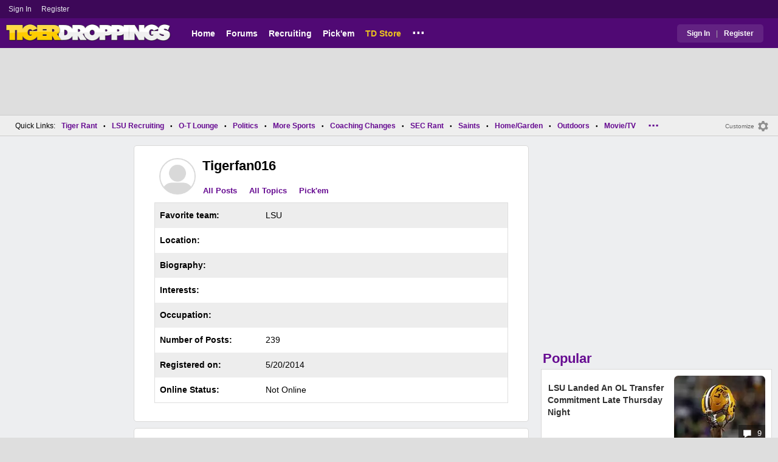

--- FILE ---
content_type: text/html; charset=utf-8
request_url: https://www.tigerdroppings.com/users/prof.aspx?u=110768
body_size: 15416
content:


<!DOCTYPE HTML>
<html lang="en">
<head><link rel="preconnect" href="https://securepubads.g.doubleclick.net" crossorigin="anonymous" /><link rel="preconnect" href="https://d3bcyefs5op5bm.cloudfront.net" crossorigin="anonymous" /><link rel="dns-prefetch" href="https://tpc.googlesyndication.com" /><link rel="dns-prefetch" href="https://www.googletagmanager.com" /><link rel="dns-prefetch" href="https://www.google-analytics.com" /><meta http-equiv="content-type" content="text/html; charset=UTF-8" /><meta http-equiv="Content-Security-Policy" content="upgrade-insecure-requests" /><meta  content="width=device-width" name="viewport"> 
<script src="https://tagan.adlightning.com/fandroppings/op.js"></script>

    <script async src="https://securepubads.g.doubleclick.net/tag/js/gpt.js"></script>
   <script>(function(){function isUiLink(a){var h=a.getAttribute('href');if(!h||h==='#'||h.charAt(0)==='#')return true;if(h.toLowerCase().indexOf('javascript:')===0)return true;if(a.getAttribute('role')==='button')return true;return false;}['click','pointerdown','touchstart'].forEach(function(ev){document.addEventListener(ev,function(e){var a=e.target.closest&&e.target.closest('a');if(!a)return;if(isUiLink(a))return;// If user clicked a real link, allow itif(e.isTrusted===true)return;// Block synthetic / hijacked navigationconsole.warn('[BLOCKED REDIRECT]',a.href);e.preventDefault();e.stopImmediatePropagation();},true);});})();</script><script>let viewportWidth_td = window.innerWidth ?? 0;var SizeConfigSkyBox,SizeConfigSkyBoxFlex, SizeConfigLeader,SizeConfigMobLeader, SizeConfigSky, SizeConfigBox,SizeConfigMobBox,SizeConfigMobBoxFlex;var signalQS ='[base64]';window.googletag = window.googletag || { cmd: [] };var mappingLeaderboard, mappingSkyscraper, mappingSkyscraperBox, mappingSkyscraperBoxFlex, mappingBox, mappingBox_flex,mappingMobBox_flex, mappingMobBox, mappingDTBox, mappingDTBox_flex,mappingMobLeader,mappingSponsorship;var REFRESH_KEY = 'tdrefresh';var REFRESH_VALUE = 'true';var REFRESH_VALUE1 = '1';googletag.cmd.push(function () {mappingLeaderboard = googletag.sizeMapping().addSize([728, 90], [[1,1],[728, 90], [970, 66], [970, 90]]).addSize([0, 0], [[1,1],[320, 50]]).build();mappingSkyscraperBox = googletag.sizeMapping().addSize([1020, 200], [[1,1],[300, 250], [336, 280]]).addSize([728, 200], [[1,1],[160, 600], [120, 600], [125, 125], [120,240],[120,60]]).addSize([0, 0], []).build();mappingSkyscraperBoxFlex = googletag.sizeMapping().addSize([1020, 200], [[1,1],[300, 250], [336, 280],[300, 600]]).addSize([728, 200], [[1,1],[160, 600], [120, 600], [125, 125], [120,240],[120,60]]).addSize([0, 0], []).build();mappingSponsorship = googletag.sizeMapping().addSize([728, 160], [[1,1],[160,133]]).addSize([0, 0], []).build();mappingSkyscraper = googletag.sizeMapping().addSize([728, 200], [[1,1],[160, 600], [120, 600], [125, 125], [120,240],[120,60]]).addSize([0, 0], []).build();mappingBox = googletag.sizeMapping().addSize([336, 480], [[1,1],[300, 250], [336, 280]]).addSize([0, 0], [[1,1],[300, 250]]).build();mappingBox_flex = googletag.sizeMapping().addSize([336, 480], [[1,1],[300, 250], [336, 280],[300, 600]]).addSize([0, 0], [[1,1],[300, 250]]).build();mappingMobBox = googletag.sizeMapping().addSize([728, 90], []).addSize([336, 300], [[1,1],[300, 250], [336, 280]]).addSize([0, 0], [[1,1],[300, 250]]).build();mappingMobBox_flex = googletag.sizeMapping().addSize([728, 90], []).addSize([336, 300], [[1,1],[300, 250], [336, 280],[300, 600]]).addSize([0, 0], [[1,1],[300, 250]]).build();mappingDTBox = googletag.sizeMapping().addSize([1020, 90], [[1,1],[300, 250], [336, 280]]).addSize([0, 0], []).build();mappingDTBox_flex = googletag.sizeMapping().addSize([1020, 90], [[1,1],[300, 250], [336, 280],[300, 600]]).addSize([0, 0], []).build();mappingMobLeader = googletag.sizeMapping().addSize([728, 90], []).addSize([0, 0], [[1,1],[320, 50]]).build();googletag.defineSlot('/1018099/tigerdroppings_leaderboard', [[1,1],[320, 50], [970, 90], [728, 90], [970, 66]], 'div-gpt-ad-1673293527215-0').defineSizeMapping(mappingLeaderboard).setTargeting(REFRESH_KEY, REFRESH_VALUE).addService(googletag.pubads());googletag.defineSlot('/1018099/tigerdroppings_right_rail_1', [[1,1],[336, 280], [300, 250],[160, 600]], 'div-gpt-ad-1673293568097-0').defineSizeMapping(mappingSkyscraperBox).setTargeting(REFRESH_KEY, REFRESH_VALUE).addService(googletag.pubads());googletag.defineSlot('/1018099/tigerdroppings_right_rail_2', [[1,1],[300, 250], [336, 280],[300, 600]], 'div-gpt-ad-1673293610021-0').defineSizeMapping(mappingBox_flex).setTargeting(REFRESH_KEY, REFRESH_VALUE).addService(googletag.pubads());if (viewportWidth_td > 728 || viewportWidth_td  === 0) {googletag.defineSlot('/1018099/tigerdroppings_skyscraper_left',  [[1,1],[160, 600]], 'div-gpt-ad-1673293652149-0').defineSizeMapping(mappingSkyscraper).setTargeting(REFRESH_KEY, REFRESH_VALUE).addService(googletag.pubads());}if (viewportWidth_td < 728 || viewportWidth_td  === 0) {googletag.defineSlot('/1018099/tigerdroppings_footer_adhesion',  [[1,1],[320, 50]], 'div-gpt-ad-1673293471411-0').defineSizeMapping(mappingMobLeader).setTargeting(REFRESH_KEY, REFRESH_VALUE).addService(googletag.pubads());}googletag.pubads().setTargeting('page', ['Other']);googletag.pubads().setTargeting('user_type', ['unreg']);googletag.pubads().setTargeting('alt_floor', ['no']);googletag.pubads().disableInitialLoad();googletag.pubads().enableSingleRequest();googletag.enableServices();});SizeConfigSkyBox = [ {minViewPort: [728, 0], sizes: [[160,600]]} ];SizeConfigSkyBoxFlex = [ {minViewPort: [728, 0], sizes: [[160,600]]} ];SizeConfigLeader = [{ minViewPort: [1020, 0], sizes: [[970, 90], [728, 90], [970, 66]] },{ minViewPort: [728, 0], sizes: [[728, 90]] },{ minViewPort: [0, 0], sizes: [[320,50]] }];SizeConfigSky = [{ minViewPort: [728, 0], sizes: [[160,600]] }];SizeConfigBox = [{ minViewPort: [0, 0], sizes: [[336, 280], [300, 250]] }];SizeConfigMobBox = [{ minViewPort: [728, 0], sizes: [] },{ minViewPort: [0, 0], sizes: [[336, 280], [300, 250]]} ];SizeConfigMobBoxFlex = [{ minViewPort: [728, 0], sizes: [] },{ minViewPort: [0, 0], sizes: [[336, 280], [300, 250], [300,600]]}];SizeConfigBoxFlex = [{ minViewPort: [0, 0], sizes: [[336, 280], [300, 250], [300,600]] }];SizeConfigMobLeader = [{ minViewPort: [728, 0], sizes: [] },{ minViewPort: [0, 0], sizes: [[320,50]] }];pbjs = window.pbjs || {}; pbjs.que = pbjs.que || [];pbjs.que.push(function(){pbjs.setConfig({s2sConfig: {accountId: 'tigerdroppings',bidders: ['appnexus', 'amx', 'pubmatic', 'sovrn', 'rubicon', 'rise', 'medianet', 'ogury', 'sharethrough', 'smartadserver', 'adyoulike'],timeout: 1300,enabled: true,adapter: 'prebidServer',allowUnknownBidderCodes: true,endpoint: 'https://a.bids.ws/openrtb2/auction',syncEndpoint: 'https://a.bids.ws/cookie_sync',coopSync: false}});console.log('block');pbjs.mergeConfig({ortb2:{badv:['clae.com','cosmiccuts.com','graceallure.com','mcafee.com','meear.com','modularclosets.com','pepsico.com','ragu.com','ufc.com']}});});</script>
    <script async="" type="text/javascript" src="https://www.tigerdroppings.com/share/sites/LSU/gam/hdr/other_v249.js"></script>


<style>:root{ --main-color1:#500974;--main-color2:#3D0858;--alt-color1:#ebc21f;--alt-color2:#500974;--font-color1:#660b91;--font-color2:#660b91;--main-color3:#622282;}</style>
<link href="https://www.tigerdroppings.com/share/sites/LSU/css/templ_classic_em_v53.css" type="text/css" rel="Stylesheet" media="all" /><link href="https://www.tigerdroppings.com/share/sites/LSU/css/users/userprof_em_v23.css" type="text/css" rel="Stylesheet" media="all" /><meta property="fb:admins" content="100011185775363" /><meta name="msvalidate.01" content="7988394493D2BB234D46C98444BCC331" />


<!-- Google tag (gtag.js) -->
<script async src="https://www.googletagmanager.com/gtag/js?id=G-T4L8V491W9"></script>
<script>
  window.dataLayer = window.dataLayer || [];
  function gtag(){dataLayer.push(arguments);}
  gtag('js', new Date());


  gtag('config', 'G-T4L8V491W9', {
    transport_type: 'beacon'
  });


</script>






<script src="https://www.tigerdroppings.com/share/scripts/jquery-1.10.1.min.js" type="text/javascript"></script><script src="https://www.tigerdroppings.com/share/scripts/MB/thumbsUp_v5.js" type="text/javascript"></script><title>
	User Profile: Tigerfan016 | TigerDroppings.com
</title><meta name="description" content="User Profile: Tigerfan016 | TigerDroppings.com" /><meta name="keywords" content="Tigerfan016, TigerDroppings.com" /></head>
  
<body >


     

 <script type="text/javascript">
window.onclick = checkSort;
function checkSort(e) {
    var target = (e && e.target); 
    var obj = document.getElementById('ContentL1');
    var obj2 = document.getElementById('myf');
    var obj3 = document.getElementById('myfdd');
if (checkParentSort(target)) {
    if (obj.style.visibility == 'visible'){
        obj.style.display = 'none'; 
	target.id == obj2.id || target.id == obj3.id ? obj.style.visibility == 'visible' ? obj.style.display = 'block' : obj.style.display = 'none' : obj.style.visibility = 'hidden';
	}}}
function checkParentSort(t) {
    while (t.parentNode) {
        if (t == document.getElementById('ContentL1')) {
            return false
        }
        t = t.parentNode
    }
    return true
} 
</script>




<span class="anchortop" id="top"></span>
<div class="Main" id="main">

<div class="siteNav">
<div  id="mylinks-init" class="mylinks"><a class="nomob" href="/users/login.aspx">Sign&nbsp;In</a><a class="nomob" href="/users/new/">Register&nbsp;</a></div><div id="link2-init" class="sNavR"></div>
</div>

<div id="topnav" class="divHLogoFull">
<div class="menu-nav" id="mfLink"><a id="openmobm" onclick="mobmenu(this);" class="open-menu"><img alt="menu" src="https://www.tigerdroppings.com/images/buttons/ham_menu.svg" width="21" height="17" class="menu"></a><a id="closemobm" onclick="closemobmenu();" class="menu"><img alt="menu" src="https://www.tigerdroppings.com/images/buttons/close_menu.svg" width="21" height="17" class="menu"></a></div>

<div class="logoImg">
<a href="/"><img src="https://www.tigerdroppings.com/share/sites/LSU/images/logo/TD_logo.png" alt="LSU Football" height="30" width="188" class="logo"/></a>
</div>

<div class="nav3 nomob"><ul id="ddmenuMem1"><li><a  href="/">Home</a></li><li><a  href="/rant/forums.aspx">Forums</a></li><li><a  href="/recruiting/2026-lsu-football-recruiting-tracker/">Recruiting</a></li><li><a  href="/pickem/home.aspx">Pick'em</a></li><li><a class="store"  href="https://store.tigerdroppings.com/">TD Store</a></li><li class="ddmore"><a class="ddmore"  aria-haspopup="true" href="javascript:void(0)">...</a><div class="dd_1Col"><div class="MenuL"><div><a href="/lsu-football-schedule/">LSU Football Schedule</a></div><div><a href="/links/links.aspx">Links Page</a></div><div><a href="/users/Userlist.aspx">Member List</a></div><div><a href="/rant/help/">Help Forum</a></div><div><a href="/site-matters/posting-guidelines/13705482/">Guidelines/FAQ</a></div></div></div></li></ul></div>

<div id="mfLink1a" class="fmlink"><a class="open-menuf" id="openmobmf"  href="JavaScript:void(0)" onclick="loadforummenu(this)"><span class="fmlink">Forums</span><img alt="menu" src="https://www.tigerdroppings.com/images/buttons/ham_menu.svg" width="19" height="17"</a><a id="closemobmf" onclick="closemobforummenu();" class="menu"><span class="fmlink">Forums</span><img alt="menu" src="https://www.tigerdroppings.com/images/buttons/close_menu.svg" width="19" height="17" class="menuf"></a></div>
<div class="SignIn"><div><a href="/users/login.aspx">Sign In</a></div><div class="dddiv">|</div><div><a href="/users/new/">Register</a></div></div>
</div>

<div id="topl" class="divHLeaderFull">
<!-- /1018099/tigerdroppings_leaderboard --><div id='div-gpt-ad-1673293527215-0' class="leaderfull"><script>googletag.cmd.push(function() { googletag.display('div-gpt-ad-1673293527215-0'); });</script></div>
</div>

<div class="main-nav" id="main-nav"><a href="/users/login.aspx">Sign In</a><a href="/users/New/">Register</a><a href="/rant/forums.aspx">Forums</a><a href="/rant/a/trending/">Trending Topics</a><a href="/recruiting/2026-lsu-football-recruiting-tracker/">Recruiting</a><a href="/pickem/home.aspx">Pick'em</a><a href="/lsu-football-schedule/">LSU Football Schedule</a><a href="https://www.secrant.com/">SECRant.com</a><a href="/links/links.aspx">More Links</a></div>

        <script>
        function loadmore(sectionid) {
            const boxes = document.querySelectorAll('.pText');
            const myObserver = new ResizeObserver(entries => {
                for (let entry of entries) {
                    //const width = Math.floor(entry.contentRect.width);
                    const height = Math.floor(entry.contentRect.height);
		     const convertheight = 630*1.30
 			console.log('convert height above ' + convertheight );
 			//console.log(` ${width}px wide and ${height}px tall ${entry.target.id}');
                    //console.log('Im ' + width + 'px wide and ' + height + ' px tall ' + entry.target.id);
                    if (entry.contentRect.height > (convertheight)) {
                        elemname = "p" + entry.target.id.substring(1)
                        elem = document.getElementById(elemname);
                        elem.classList.add("post-hide");
                        appendButton(entry.target.id.substring(1));
                        myObserver.unobserve(document.getElementById('p' + entry.target.id.substring(1)));
                    }
                }
            });

            boxes.forEach(pText => {
                myObserver.observe(pText);
            });
        }
        var lazyloadtweet;
        window.addEventListener(
            "load",
            (event) => {
                lazyloadtweet = document.querySelectorAll(".lazy-twitter-tweet");
                createObserver();
            },
            false,
        );

        function createObserver() {
            let observer;
            let options = { root: document, rootMargin: "10px 0px 300px 0px" };
            observer = new IntersectionObserver(handleIntersect, options);
            lazyloadtweet.forEach(function (image) { observer.observe(image); });
        }
        function handleIntersect(entries, observer) {
            entries.forEach((entry) => {
                if (entry.isIntersecting) {
                    var image = entry.target;
                    image.classList.add("twitter-tweet");
                    var newScript = document.createElement("script");
                    newScript.src = "//platform.twitter.com/widgets.js";
                    newScript.charset = 'utf-8';
                    newScript.async = true;
                    image.appendChild(newScript);
                    image.classList.remove("lazy-twitter-tweet");
                    observer.unobserve(image);
                }
            });
        }
        function showMore(elementId) {
            var elem; var buttonEl;
            elem = document.getElementById("p" + elementId);
            elem.classList.remove("post-hide");
            buttonEl = document.getElementById("but-" + elementId);
buttonEl.remove();
            //buttonEl.setAttribute("onclick", "showLess(" + elementId + ")");
            //buttonEl.textContent = "See Less";
        }
        function showLess(elementId) {
            var elem; var buttonEL
            elem = document.getElementById("p" + elementId);
            elem.classList.add("post-hide");
            buttonEl = document.getElementById("but-" + elementId);
            buttonEl.setAttribute("onclick", "showMore(" + elementId + ")");
            buttonEl.textContent = "See More";
        }

        function appendButton(elementId) {
            var buttonEl = document.createElement("a");
            buttonEl.setAttribute("href", "javascript: void (0)");
            buttonEl.setAttribute("onclick", "showMore(" + elementId + ")");
            buttonEl.setAttribute("id", "but-" + elementId);
            buttonEl.setAttribute("class", "more-but");
            buttonEl.innerHTML = "<svg class=readmore xmlns='http://www.w3.org/2000/svg' height='24px' viewBox='0 -960 960 960' width='24px' fill='#e3e3e3'><path d='m298-262-56-56 121-122H80v-80h283L242-642l56-56 218 218-218 218Zm222-18v-80h360v80H520Zm0-320v-80h360v80H520Zm120 160v-80h240v80H640Z'/></svg> Read More";
            document.getElementById('p' + elementId).insertAdjacentElement('afterend', buttonEl);
        }
 function initprofdd() {
     if (document.getElementById("prof-dd").style.display == "block") { closeprofdd(); }
 }
 function openprofdd(hoveritem) {
     initprofdd();
    // mm = document.getElementById("prof-dd");
     const ddrows = document.getElementsByClassName('breakdown-dd')
     //mm.style.width = "100%";
     for (let i = 0; i < ddrows.length; i++) {
         const ddrow = ddrows[i];
         ddrow.style.display = 'table-row';
         //alert('d');
     }
    
     document.getElementById('open-prof-dd').style.display = 'none';
     document.getElementById('close-prof-dd').style.display = 'block';
 }

 function closeprofdd() {
     const ddrows = document.getElementsByClassName('breakdown-dd')
     //mm.style.width = "100%";
     for (let i = 0; i < ddrows.length; i++) {
         const ddrow = ddrows[i];
         ddrow.style.display = 'none';
         //alert('d');
     }
     document.getElementById('close-prof-dd').style.display = 'none';
     document.getElementById('open-prof-dd').style.display = 'block';
   
 }
    </script>
  
    <style>
div.pText{position:relative;}
div.post-hide::after {content:"";position:absolute;bottom:0px;left:0;height:120px;width:100%;background:linear-gradient(rgba(0,0,0,0), #fff);}
div.indRowAlt div.post-hide::after{background:linear-gradient(rgba(0,0,0,0), #f2f2f2);}
img.MBpImage {border: 0;max-width: 95%;height: auto;}
svg.readmore{fill:#fff;width:21px;vertical-align:middle;padding-bottom:2px;padding-right:4px;}
div.post-hide{max-height:600px;overflow:hidden;}
a.more-but{z-index:100;background-color:#0078d4;color: #f7f7f7;width:150px;display:block;padding:4px 15px 3px 15px;font-size:1.4rem;margin:auto;margin-top:-35px;border-radius:15px;border:0px solid #c0c0c0;position:relative;top:0px;left:0px;text-align: center;}
a.more-but:hover{text-decoration:none;background-color:#008ad4;}
@media only screen and (min-width: 720px){
div.flex-srch div.srch-div{grid-row:4;}
div.flex-srch a.more-but {grid-column:2;grid-row:3;}
a.embedlink{color:#888;font-size:1.4rem;}
a.more-butXXX{margin:12px 0 0 0;}
tr.TopicHead{color: var(--alt-color1);}
}

</style> 
     
<div class="body"><div class="bread" id="nav"><div class="mmright" id="navright"><a class="bread2" href="/users/editmenu.aspx?m=2">Customize</a><a class="bread" href="/users/editmenu.aspx?m=2"><img  loading="lazy" alt="menu settings" height="21" width="21" src="https://www.tigerdroppings.com/images/layout/settings.png"></a></div><span class="breadsec1 nomob" id="navsec1"><a class="MBNav bread" href="javascript:void(0);" id="myf" onclick="ShowMyForums();">My Forums<img  loading="lazy" alt="drop down arrow" class="qldd" id="myfdd" height="7" width = "8" src="https://www.tigerdroppings.com/images/layout/LDDDownImg.png"></a><a class="MBNav bread" href="/rant/a/trending/">Trending</a></span><span class="breadsec nomob"></span><div class="ql nomob">Quick Links:</div><div><a class="MBNav bread" href="/rant/lsu-sports/">Tiger Rant</a></div><div><span class="mainnav">&bull;</span><a class="MBNav bread" href="/rant/lsu-recruiting/">LSU Recruiting</a></div><div><span class="mainnav">&bull;</span><a class="MBNav bread" href="/rant/o-t-lounge/">O-T Lounge</a></div><div><span class="mainnav">&bull;</span><a class="MBNav bread" href="/rant/politics/">Politics</a></div><div><span class="mainnav">&bull;</span><a class="MBNav bread" href="/rant/more-sports/">More Sports</a></div><div><span class="mainnav">&bull;</span><a class="MBNav bread" href="/rant/coaching-changes/">Coaching Changes</a></div><div><span class="mainnav">&bull;</span><a class="MBNav bread" href="https://www.secrant.com/rant/sec-football/">SEC Rant</a></div><div><span class="mainnav">&bull;</span><a class="MBNav bread" href="/rant/new-orleans-saints/">Saints</a></div><div><span class="mainnav">&bull;</span><a class="MBNav bread" href="/rant/home-and-garden/">Home/Garden</a></div><div><span class="mainnav">&bull;</span><a class="MBNav bread" href="/rant/outdoor/">Outdoors</a></div><div><span class="mainnav">&bull;</span><a class="MBNav bread" href="/rant/movie-tv/">Movie/TV</a></div><div><span class="mainnav">&bull;</span><a class="MBNav bread" href="/rant/food-and-drink/">Food/Drink</a></div><div><span class="mainnav">&bull;</span><a class="MBNav bread" href="/rant/money/">Money</a></div><div><span class="mainnav">&bull;</span><a class="MBNav bread" href="/rant/tech/">Tech</a></div><div><span class="mainnav">&bull;</span><a class="MBNav bread" href="/rant/music/">Music</a></div><div><span class="mainnav">&bull;</span><a class="MBNav bread" href="/rant/travel/">Travel</a></div><div><span class="mainnav">&bull;</span><a class="MBNav bread" href="/rant/help/">TD Help</a></div><div class="morenav" id="morenav"><a id="morenavdd" aria-haspopup="true" href="javascript:void(0)" class="MBNav bread">...</a><div id = "overflow" ></div></div></div><div class="LNavBG" id="ContentL1"><div class="LNav"><ul class="LNav"><li class="LNavCat">My Forums</li><li ><a href="/rant/lsu-sports/">Tiger Rant</a></li><li ><a href="/rant/lsu-recruiting/">LSU Recruiting</a></li><li ><a href="https://www.secrant.com/rant/sec-football/">SEC Rant</a></li><li ><a href="/rant/new-orleans-saints/">Saints Talk</a></li><li ><a href="/rant/new-orleans-pelicans/">Pelicans Talk</a></li><li ><a href="/rant/more-sports/">More Sports Board</a></li><li ><a href="/rant/coaching-changes/">Coaching Changes</a></li><li ><a href="/rant/fantasy-sports/">Fantasy Sports</a></li><li ><a href="/rant/golf/">Golf Board</a></li><li ><a href="/rant/soccer/">Soccer Board</a></li><li ><a href="/rant/o-t-lounge/">O-T Lounge</a></li><li ><a href="/rant/tech/">Tech Board</a></li><li ><a href="/rant/home-and-garden/">Home/Garden Board</a></li><li ><a href="/rant/outdoor/">Outdoor Board</a></li><li ><a href="/rant/health-fitness/">Health/Fitness Board</a></li><li ><a href="/rant/movie-tv/">Movie/TV Board</a></li><li ><a href="/rant/books/">Book Board</a></li><li ><a href="/rant/music/">Music Board</a></li><li ><a href="/rant/politics/">Political Talk</a></li><li ><a href="/rant/money/">Money Talk</a></li><li ><a href="/rant/fark/">Fark Board</a></li><li ><a href="/rant/gaming/">Gaming Board</a></li><li ><a href="/rant/travel/">Travel Board</a></li><li ><a href="/rant/food-and-drink/">Food/Drink Board</a></li><li ><a href="/rant/lsu-tickets/">Ticket Exchange</a></li><li ><a href="/rant/help/">TD Help Board</a></li><li><br><a class="bread2" href="/users/editmenu.aspx?m=1">Customize My Forums</a></li><li class="nomob"><a  class="bread2" href="/rant/forums.aspx">View All Forums</a></li></ul></div><div class="LCatdiv">&nbsp;</div><div class="LNav nodt"><ul class="LNav"><li Class="LNavCat">Topic Sort Options</li><li><a class="LNav1" href="/rant/a/trending/">Trending Topics</a></li><li><a class="LNav1" href="/rant/a/new/">Recent Topics</a></li><li><a class="LNav1" href="/rant/a/active/">Active Topics</a></li></ul></div></div>

<div class="bodycontent-three" id="container-nonh">
<div class="body-content-1"></div>
<div class="body-content-2"></div>
<div class="body-content-3"></div>

<div class="ContentL" id="ContentL">
<div class="SkyHomeL"><!-- /1018099/tigerdroppings_skyscraper_left --><div id='div-gpt-ad-1673293652149-0'><script>if (viewportWidth_td > 728 || viewportWidth_td === 0) {googletag.cmd.push(function() { googletag.display('div-gpt-ad-1673293652149-0'); });}</script></div></div>
</div>

<div class="ContentM" id="userprofM">

<div class="ArtCont">
<div class="AvaHdr"><div class="Ava1"><img class="Ava1" alt="User Avatar" src="https://www.tigerdroppings.com/images/avatars/genava10.png"></div><div class="uName"><div class="uName1"><h1 class="prof">Tigerfan016</h1></div><div class="uNav"><a class="NavLinks" href=/rant/postsearch.aspx?u=110768>All Posts</a><a class="NavLinks" href=/rant/postsearch.aspx?sType=7&u=110768>All Topics</a><a class="NavLinks" href=/pickem/mypicks.aspx?u=110768>Pick'em</a></div></div></div><table class="UserProf" border="0" width="100%" cellspacing="1" cellpadding="4" ><tr class="def-row-alt"><td class="UserProf" width="30%" ><b>Favorite team:</b></td><td class="UserProf" width="70%">LSU&nbsp;<img alt="" src="https://www.tigerdroppings.com/images/icons/iconLSU.gif"/></td></tr><tr class="def-row"><td class="UserProf" width="30%"><b>Location:</b></td><td class="UserProf" width="70%"></td></tr><tr class="def-row-alt"><td class="UserProf" width="30%"><b>Biography:</b></td><td class="UserProf" width="70%"></td></tr><tr class="def-row"><td class="UserProf" width="30%"><b>Interests:</b></td><td class="UserProf" width="70%"></td></tr><tr class="def-row-alt"><td class="UserProf" width="30%"><b>Occupation:</b></td><td class="UserProf" width="70%"></td></tr><tr class="def-row"><td class="UserProf" width="30%"><b>Number&nbsp;of&nbsp;Posts:</b></td><td class="UserProf" width="70%">239</td></tr><tr class="def-row-alt"><td class="UserProf" width="30%"><b>Registered on:</b></td><td class="UserProf" width="70%">5/20/2014</td></tr><tr class="def-row"><td class="UserProf" width="30%"><b>Online Status:</b></td><td class="UserProf" width="70%">Not Online</td></tr></table>
 </div>

<div class="ArtCont">
</table><br>
</div>


<div class="ArtCont">
<h2 class="hdr">Recent Posts</h2><div class="maincont" id="mbsrch"><div class="TopicHead"><div class="col2-srch">Message</div></div><div class="maincont1 indRow"><div class="flex-srch"><div class="title"><h2 class="SubjectDisplay mainsubj"><a rel="nofollow" href="/rant/display.aspx?sp=122378816&s=1&p=122376692"> re: #2 LSU at #8 Georgia Gymnastics Meet Thread/LSU Falls to Georgia- Scores 196.850</a></h2><div class="pdate"><span class="pdate">Posted by <a class="RegUser" href="/users/prof.aspx?u=110768">Tigerfan016</a><span class="pdate"> on 1/16/26 at 7:11 pm<span class="replyto"> to <a class="PostInfo" href="/rant/display.aspx?sp=122378710&amp;s=2&amp;p=122376692#122378710">lsugymfann</a></span></span></div></div><div class="pText" id="p0">Are they knocking it for amplitude? That’s the only thing I can think of</div><div class="srchboardname" id="s0"><img src="https://images.tigerdroppings.com/images/layout/TDIcon.jpg" class="sIcon" /><a class="TopicLinks" href="/rant/lsu-sports/" >Tiger Rant</a></div><div class="srch-div"><div class="divrepl"><div class="divrepl-cont"><a rel="nofollow" class="rep-button" href="/rant/display.aspx?sp=122378816&s=2&p=122376692#122378816">Jump to Post</a><a rel="nofollow" class="rep-button" href="/rant/lsu-sports/2-lsu-at-8-georgia-gymnastics-meet-thread-lsu-falls-to-georgia--scores-196850/122376692/">View Topic</a><a class="rep-button testbut"  href="/rant/display.aspx?sp=122378816&amp;s=4&amp;p=122376692"><img alt="replies" src="https://www.tigerdroppings.com/images/layout/comm1.png" border="0" Class="cicon"/>0</a></div><div class="likes"><img class="darrow_ind" alt="Up votes + -1"  src="https://www.tigerdroppings.com/images/buttons/uArw.png"/><span class="upv">1</span></div></div></div></div></div><div class="maincont1 indRowAlt"><div class="flex-srch"><div class="title"><h2 class="SubjectDisplay mainsubj"><a rel="nofollow" href="/rant/display.aspx?sp=122354952&s=1&p=122353621"> re: Coaching was fine.  Players are atrouciously ignorant of basketball IQ and awareness.</a></h2><div class="pdate"><span class="pdate">Posted by <a class="RegUser" href="/users/prof.aspx?u=110768">Tigerfan016</a><span class="pdate"> on 1/14/26 at 11:44 pm<span class="replyto"> to <a class="PostInfo" href="/rant/display.aspx?sp=122353621&amp;s=2&amp;p=122353621#122353621">ChatGPT of LA</a></span></span></div></div><div class="pText" id="p1">If iq, rebounding, and perimeter defense are issues across multiple seasons, then maybe it is the coaching </div><div class="srchboardname" id="s1"><img src="https://images.tigerdroppings.com/images/layout/TDIcon.jpg" class="sIcon" /><a class="TopicLinks" href="/rant/lsu-sports/" >Tiger Rant</a></div><div class="srch-div"><div class="divrepl"><div class="divrepl-cont"><a rel="nofollow" class="rep-button" href="/rant/display.aspx?sp=122354952&s=2&p=122353621#122354952">Jump to Post</a><a rel="nofollow" class="rep-button" href="/rant/lsu-sports/coaching-was-fine--players-are-atrouciously-ignorant-of-basketball-iq-and-awareness/122353621/">View Topic</a><a class="rep-button testbut"  href="/rant/display.aspx?sp=122354952&amp;s=4&amp;p=122353621"><img alt="replies" src="https://www.tigerdroppings.com/images/layout/comm1.png" border="0" Class="cicon"/>1</a></div><div class="likes"><img class="darrow_ind" alt="Up votes + -11"  src="https://www.tigerdroppings.com/images/buttons/uArw.png"/><span class="upv">11</span></div></div></div></div></div><div class="maincont1 indRow"><div class="flex-srch"><div class="title"><h2 class="SubjectDisplay mainsubj"><a rel="nofollow" href="/rant/display.aspx?sp=122119134&s=1&p=122118882"> re: UPDATED PLAYERS RETURNING  SUNDAY 9:30 am</a></h2><div class="pdate"><span class="pdate">Posted by <a class="RegUser" href="/users/prof.aspx?u=110768">Tigerfan016</a><span class="pdate"> on 1/1/26 at 9:19 pm<span class="replyto"> to <a class="PostInfo" href="/rant/display.aspx?sp=122118882&amp;s=2&amp;p=122118882#122118882">Teauxler</a></span></span></div></div><div class="pText" id="p2"> <img loading="lazy" class="MBpImage" alt="" border="0" src=https://i.gifer.com/origin/78/7886b60f52ebb7b8dc0b1fb004d6e0cb.gif></div><div class="srchboardname" id="s2"><img src="https://images.tigerdroppings.com/images/layout/TDIcon.jpg" class="sIcon" /><a class="TopicLinks" href="/rant/lsu-sports/" >Tiger Rant</a></div><div class="srch-div"><div class="divrepl"><div class="divrepl-cont"><a rel="nofollow" class="rep-button" href="/rant/display.aspx?sp=122119134&s=2&p=122118882#122119134">Jump to Post</a><a rel="nofollow" class="rep-button" href="/rant/lsu-sports/updated-players-returning--sunday-930-am/122118882/">View Topic</a><a class="rep-button testbut"  href="/rant/display.aspx?sp=122119134&amp;s=4&amp;p=122118882"><img alt="replies" src="https://www.tigerdroppings.com/images/layout/comm1.png" border="0" Class="cicon"/>0</a></div><div class="likes"><img class="darrow_ind" alt="Up votes + -9"  src="https://www.tigerdroppings.com/images/buttons/uArw.png"/><span class="upv">9</span></div></div></div></div></div><div class="maincont1 indRowAlt"><div class="flex-srch"><div class="title"><h2 class="SubjectDisplay mainsubj"><a rel="nofollow" href="/rant/display.aspx?sp=121124357&s=1&p=121124319"> re: Trump lays out a list of items he&#39;s ready to pass if we terminated the filibuster</a></h2><div class="pdate"><span class="pdate">Posted by <a class="RegUser" href="/users/prof.aspx?u=110768">Tigerfan016</a><span class="pdate"> on 11/7/25 at 5:00 pm<span class="replyto"> to <a class="PostInfo" href="/rant/display.aspx?sp=121124319&amp;s=2&amp;p=121124319#121124319">stout</a></span></span></div></div><div class="pText" id="p3">And what would the next Democratic majority and POTUS use it for?</div><div class="srchboardname" id="s3"><img src="https://images.tigerdroppings.com/images/layout/TDIcon.jpg" class="sIcon" /><a class="TopicLinks" href="/rant/politics/" >Political Talk</a></div><div class="srch-div"><div class="divrepl"><div class="divrepl-cont"><a rel="nofollow" class="rep-button" href="/rant/display.aspx?sp=121124357&s=2&p=121124319#121124357">Jump to Post</a><a rel="nofollow" class="rep-button" href="/rant/politics/trump-lays-out-a-list-of-items-hes-ready-to-pass-if-we-terminated-the-filibuster/121124319/">View Topic</a><a class="rep-button testbut"  href="/rant/display.aspx?sp=121124357&amp;s=4&amp;p=121124319"><img alt="replies" src="https://www.tigerdroppings.com/images/layout/comm1.png" border="0" Class="cicon"/>8</a></div><div class="likes"><img class="darrow_ind" alt="Up votes + -25"  src="https://www.tigerdroppings.com/images/buttons/uArw.png"/><span class="upv">25</span></div></div></div></div></div><div class="maincont1 indRow"><div class="flex-srch"><div class="title"><h2 class="SubjectDisplay mainsubj"><a rel="nofollow" href="/rant/display.aspx?sp=120915455&s=1&p=120915455"> Kiffin should not be the hire</a></h2><div class="pdate"><span class="pdate">Posted by <a class="RegUser" href="/users/prof.aspx?u=110768">Tigerfan016</a><span class="pdate"> on 10/26/25 at 7:38 pm</span></div></div><div class="pText" id="p4">Lane Kiffin’s a great offensive mind and a very good X’s and O’s guy. When it comes to being a great leader, he leaves something to be desired.  <br> <br>Listen to his press conferences. He makes excuses (talking about how we bought our defense this year leading up to our game), complains, and generally lacks the demeanor of a great leader of men. While a head coach should have great insight about the game, being a great leader is arguably more important when managing so many other coaches and players, especially in a day and age of NIL and so many players taking a mercenary approach. I don’t think that’s Kiffin. </div><div class="srchboardname" id="s4"><img src="https://images.tigerdroppings.com/images/layout/TDIcon.jpg" class="sIcon" /><a class="TopicLinks" href="/rant/coaching-changes/" >Coaching Changes</a></div><div class="srch-div"><div class="divrepl"><div class="divrepl-cont"><a rel="nofollow" class="rep-button" href="/rant/display.aspx?sp=120915455&s=2&p=120915455#120915455">Jump to Post</a><a rel="nofollow" class="rep-button" href="/rant/coaching-changes/kiffin-should-not-be-the-hire/120915455/">View Topic</a><a class="rep-button testbut"  href="/rant/display.aspx?sp=120915455&amp;s=4&amp;p=120915455"><img alt="replies" src="https://www.tigerdroppings.com/images/layout/comm1.png" border="0" Class="cicon"/>15</a></div><div class="likes"><img class="darrow_ind" alt=" Down votes - 44" src="https://www.tigerdroppings.com/images/buttons/dArw.png"/><span class="downv">-44</span></div></div></div></div></div><div class="maincont1 indRowAlt"><div class="flex-srch"><div class="title"><h2 class="SubjectDisplay mainsubj"><a rel="nofollow" href="/rant/display.aspx?sp=120134688&s=1&p=120134688"> In honor of the Shoe game</a></h2><div class="pdate"><span class="pdate">Posted by <a class="RegUser" href="/users/prof.aspx?u=110768">Tigerfan016</a><span class="pdate"> on 9/12/25 at 9:26 am</span></div></div><div class="pText" id="p5">Every time we play Florida this game comes to mind in the week leading up. Story linked has lots of interviews with players, coaches, and commentators from the game.  <br> <br> <a class="PLink" href="https://www.espn.com/college-football/story/_/id/46136647/marco-wilson-florida-gators-shoe-throw-2020-five-years-later-oral-history" target="_blank" rel="nofollow noreferrer">ESPN Story</a> <br> <br><blockquote class="q1"><span class="PostItalic">quote:</span><br><hr class="QuoteLine"/>Throughout college football history, there have been countless examples of teams snatching defeat from the jaws of victory due to some emotional decision. Regret is sewn into the fabric of the sport. But few shenanigans have felt so utterly bizarre, inherently funny, and impactful as Marco Wilson’s toss of an LSU player’s shoe in the fourth quarter loss of a rivalry game on Dec 12, 2020. <hr class="QuoteLine"/></blockquote> <br> <br><blockquote class="q1"><span class="PostItalic">quote:</span><br><hr class="QuoteLine"/>Todd McShay: I did 150, 200 games, and not one single game was as memorable as that one<hr class="QuoteLine"/></blockquote></div><div class="srchboardname" id="s5"><img src="https://images.tigerdroppings.com/images/layout/TDIcon.jpg" class="sIcon" /><a class="TopicLinks" href="/rant/lsu-sports/" >Tiger Rant</a></div><div class="srch-div"><div class="divrepl"><div class="divrepl-cont"><a rel="nofollow" class="rep-button" href="/rant/display.aspx?sp=120134688&s=2&p=120134688#120134688">Jump to Post</a><a rel="nofollow" class="rep-button" href="/rant/lsu-sports/in-honor-of-the-shoe-game/120134688/">View Topic</a><a class="rep-button testbut"  href="/rant/display.aspx?sp=120134688&amp;s=4&amp;p=120134688"><img alt="replies" src="https://www.tigerdroppings.com/images/layout/comm1.png" border="0" Class="cicon"/>3</a></div><div class="likes"><img class="darrow_ind" alt="Up votes + -8"  src="https://www.tigerdroppings.com/images/buttons/uArw.png"/><span class="upv">8</span></div></div></div></div></div><div class="maincont1 indRow"><div class="flex-srch"><div class="title"><h2 class="SubjectDisplay mainsubj"><a rel="nofollow" href="/rant/display.aspx?sp=120077975&s=1&p=120076542"> re: An oil change at the Mercedes dealership nowadays will basically cost you five hundy.</a></h2><div class="pdate"><span class="pdate">Posted by <a class="RegUser" href="/users/prof.aspx?u=110768">Tigerfan016</a><span class="pdate"> on 9/8/25 at 9:50 pm<span class="replyto"> to <a class="PostInfo" href="/rant/display.aspx?sp=120076598&amp;s=2&amp;p=120076542#120076598">Slippy</a></span></span></div></div><div class="pText" id="p6">Mrs. Slippy’s car is green</div><div class="srchboardname" id="s6"><img src="https://images.tigerdroppings.com/images/layout/TDIcon.jpg" class="sIcon" /><a class="TopicLinks" href="/rant/o-t-lounge/" >O-T Lounge</a></div><div class="srch-div"><div class="divrepl"><div class="divrepl-cont"><a rel="nofollow" class="rep-button" href="/rant/display.aspx?sp=120077975&s=2&p=120076542#120077975">Jump to Post</a><a rel="nofollow" class="rep-button" href="/rant/o-t-lounge/an-oil-change-at-the-mercedes-dealership-nowadays-will-basically-cost-you-five-hundy/120076542/">View Topic</a><a class="rep-button testbut"  href="/rant/display.aspx?sp=120077975&amp;s=4&amp;p=120076542"><img alt="replies" src="https://www.tigerdroppings.com/images/layout/comm1.png" border="0" Class="cicon"/>1</a></div><div class="likes"><img class="darrow_ind" alt="Up votes + 0"  src="https://www.tigerdroppings.com/images/buttons/uArw.png"/><span class="upv">0</span></div></div></div></div></div><div class="maincont1 indRowAlt"><div class="flex-srch"><div class="title"><h2 class="SubjectDisplay mainsubj"><a rel="nofollow" href="/rant/display.aspx?sp=119887916&s=1&p=119887916"> Clemson Lookalike Thread</a></h2><div class="pdate"><span class="pdate">Posted by <a class="RegUser" href="/users/prof.aspx?u=110768">Tigerfan016</a><span class="pdate"> on 8/29/25 at 12:14 pm</span></div></div><div class="pText" id="p7">There was one of these over the summer, but in celebration of the game tomorrow, let’s start it off right.  <br> <br> <img loading="lazy" class="MBpImage" alt="" border="0" src=https://clemsontigers.com/wp-content/uploads/2024/06/FulghumParker.jpg> <br> <img loading="lazy" class="MBpImage" alt="" border="0" src=https://www.looper.com/img/gallery/the-surprising-origin-of-the-trailer-park-boys/intro-1616719999.jpg> <br> <br> <img loading="lazy" class="MBpImage" alt="" border="0" src=https://clemsontigers.com/wp-content/uploads/2021/06/CaspersenHolden.jpg> <br> <img loading="lazy" class="MBpImage" alt="" border="0" src=https://houseofgeekery.com/wp-content/uploads/2021/03/goonies3.jpg> <br> <br> <img loading="lazy" class="MBpImage" alt="" border="0" src=https://clemsontigers.com/wp-content/uploads/2025/07/StokesEthan.jpg> <br> <img loading="lazy" class="MBpImage" alt="" border="0" src=https://external-content.duckduckgo.com/iu/?u=https%3A%2F%2Ftse1.explicit.bing.net%2Fth%2Fid%2FOIP.wqttbYQ4CkrjV3goVqHqwgHaMC%3Fr%3D0%26pid%3DApi&amp;f=1&amp;ipt=f7e0c0ba7123919e3ece125e1d4cbcfec9ae252351115bf5e2b08fb431946a92&amp;ipo=images> <br> <br> <img loading="lazy" class="MBpImage" alt="" border="0" src=https://tnet.b-cdn.net/stories/25/football/swinney-podium-camp-3.jpg> <br> <img loading="lazy" class="MBpImage" alt="" border="0" src=https://1.bp.blogspot.com/-Kklgfehubng/USub7ROOsoI/AAAAAAAAADk/jasWS1a8RAs/s1600/Delmar-ODonnell.jpg></div><div class="srchboardname" id="s7"><img src="https://images.tigerdroppings.com/images/layout/TDIcon.jpg" class="sIcon" /><a class="TopicLinks" href="/rant/lsu-sports/" >Tiger Rant</a></div><div class="srch-div"><div class="divrepl"><div class="divrepl-cont"><a rel="nofollow" class="rep-button" href="/rant/display.aspx?sp=119887916&s=2&p=119887916#119887916">Jump to Post</a><a rel="nofollow" class="rep-button" href="/rant/lsu-sports/clemson-lookalike-thread/119887916/">View Topic</a><a class="rep-button testbut"  href="/rant/display.aspx?sp=119887916&amp;s=4&amp;p=119887916"><img alt="replies" src="https://www.tigerdroppings.com/images/layout/comm1.png" border="0" Class="cicon"/>0</a></div><div class="likes"><img class="darrow_ind" alt="Up votes + -10"  src="https://www.tigerdroppings.com/images/buttons/uArw.png"/><span class="upv">10</span></div></div></div></div></div><div class="maincont1 indRow"><div class="flex-srch"><div class="title"><h2 class="SubjectDisplay mainsubj"><a rel="nofollow" href="/rant/display.aspx?sp=119426140&s=1&p=119426095"> re: Zach Yorke Commits to Jay Johnson</a></h2><div class="pdate"><span class="pdate">Posted by <a class="RegUser" href="/users/prof.aspx?u=110768">Tigerfan016</a><span class="pdate"> on 7/15/25 at 12:53 pm<span class="replyto"> to <a class="PostInfo" href="/rant/display.aspx?sp=119426095&amp;s=2&amp;p=119426095#119426095">LSULumberJack</a></span></span></div></div><div class="pText" id="p8">I don’t love the power numbers coming from a 1B from a weaker conference, but seems like he could be a quality depth piece</div><div class="srchboardname" id="s8"><img src="https://images.tigerdroppings.com/images/layout/TDIcon.jpg" class="sIcon" /><a class="TopicLinks" href="/rant/lsu-sports/" >Tiger Rant</a></div><div class="srch-div"><div class="divrepl"><div class="divrepl-cont"><a rel="nofollow" class="rep-button" href="/rant/display.aspx?sp=119426140&s=2&p=119426095#119426140">Jump to Post</a><a rel="nofollow" class="rep-button" href="/rant/lsu-sports/zach-yorke-commits-to-jay-johnson/119426095/">View Topic</a><a class="rep-button testbut"  href="/rant/display.aspx?sp=119426140&amp;s=4&amp;p=119426095"><img alt="replies" src="https://www.tigerdroppings.com/images/layout/comm1.png" border="0" Class="cicon"/>2</a></div><div class="likes"><img class="darrow_ind" alt=" Down votes - 27" src="https://www.tigerdroppings.com/images/buttons/dArw.png"/><span class="downv">-27</span></div></div></div></div></div><div class="maincont1 indRowAlt"><div class="flex-srch"><div class="title"><h2 class="SubjectDisplay mainsubj"><a rel="nofollow" href="/rant/display.aspx?sp=119233359&s=1&p=119232691"> re: Kendrick Perkins: Pelicans were winners in Round 1</a></h2><div class="pdate"><span class="pdate">Posted by <a class="RegUser" href="/users/prof.aspx?u=110768">Tigerfan016</a><span class="pdate"> on 6/26/25 at 3:32 pm<span class="replyto"> to <a class="PostInfo" href="/rant/display.aspx?sp=119232691&amp;s=2&amp;p=119232691#119232691">bstaceyau19</a></span></span></div></div><div class="pText" id="p9">If Perkins is a fan, that’s enough for me to know it’s a bad move</div><div class="srchboardname" id="s9"><img src="https://images.tigerdroppings.com/images/layout/TDIcon.jpg" class="sIcon" /><a class="TopicLinks" href="/rant/new-orleans-pelicans/" >Pelicans Talk</a></div><div class="srch-div"><div class="divrepl"><div class="divrepl-cont"><a rel="nofollow" class="rep-button" href="/rant/display.aspx?sp=119233359&s=2&p=119232691#119233359">Jump to Post</a><a rel="nofollow" class="rep-button" href="/rant/new-orleans-pelicans/kendrick-perkins-pelicans-were-winners-in-round-1/119232691/">View Topic</a><a class="rep-button testbut"  href="/rant/display.aspx?sp=119233359&amp;s=4&amp;p=119232691"><img alt="replies" src="https://www.tigerdroppings.com/images/layout/comm1.png" border="0" Class="cicon"/>0</a></div><div class="likes"><img class="darrow_ind" alt="Up votes + -9"  src="https://www.tigerdroppings.com/images/buttons/uArw.png"/><span class="upv">9</span></div></div></div></div></div><div class="maincont1 indRow"><div class="flex-srch"><div class="title"><h2 class="SubjectDisplay mainsubj"><a rel="nofollow" href="https://www.secrant.com/rant/display.aspx?sp=119110170&s=1&p=119110170"> Arkansas just Arkansas’d harder than anyone has Arkansas’d before</a></h2><div class="pdate"><span class="pdate">Posted by <a class="RegUser" href="/users/prof.aspx?u=110768">Tigerfan016</a><span class="pdate"> on 6/18/25 at 9:30 pm</span></div></div><div class="pText" id="p10">(No Message)</div><div class="srchboardname" id="s10"><img src="https://images.tigerdroppings.com/images/layout/SR_Icon1.jpg" class="sIcon" /><a class="TopicLinks" href="https://www.secrant.com/rant/sec-football/" >SEC Rant</a></div><div class="srch-div"><div class="divrepl"><div class="divrepl-cont"><a rel="nofollow" class="rep-button" href="https://www.secrant.com/rant/display.aspx?sp=119110170&s=2&p=119110170#119110170">Jump to Post</a><a rel="nofollow" class="rep-button" href="https://www.secrant.com/rant/sec-football/arkansas-just-arkansasd-harder-than-anyone-has-arkansasd-before/119110170/">View Topic</a><a class="rep-button testbut"  href="/rant/display.aspx?sp=119110170&amp;s=4&amp;p=119110170"><img alt="replies" src="https://www.tigerdroppings.com/images/layout/comm1.png" border="0" Class="cicon"/>0</a></div><div class="likes"><img class="darrow_ind" alt="Up votes + -3"  src="https://www.tigerdroppings.com/images/buttons/uArw.png"/><span class="upv">3</span></div></div></div></div></div><div class="maincont1 indRowAlt"><div class="flex-srch"><div class="title"><h2 class="SubjectDisplay mainsubj"><a rel="nofollow" href="/rant/display.aspx?sp=118906691&s=1&p=118898551"> re: New Sponsor, Section 103, wants to give away some free LSU merch!  Winners on page 45!</a></h2><div class="pdate"><span class="pdate">Posted by <a class="RegUser" href="/users/prof.aspx?u=110768">Tigerfan016</a><span class="pdate"> on 6/5/25 at 5:41 pm<span class="replyto"> to <a class="PostInfo" href="/rant/display.aspx?sp=118898551&amp;s=2&amp;p=118898551#118898551">Chicken</a></span></span></div></div><div class="pText" id="p11">Pretty cool</div><div class="srchboardname" id="s11"><img src="https://images.tigerdroppings.com/images/layout/TDIcon.jpg" class="sIcon" /><a class="TopicLinks" href="/rant/lsu-sports/" >Tiger Rant</a></div><div class="srch-div"><div class="divrepl"><div class="divrepl-cont"><a rel="nofollow" class="rep-button" href="/rant/display.aspx?sp=118906691&s=2&p=118898551#118906691">Jump to Post</a><a rel="nofollow" class="rep-button" href="/rant/lsu-sports/new-sponsor-section-103-wants-to-give-away-some-free-lsu-merch--winners-on-page-45/118898551/">View Topic</a><a class="rep-button testbut"  href="/rant/display.aspx?sp=118906691&amp;s=4&amp;p=118898551"><img alt="replies" src="https://www.tigerdroppings.com/images/layout/comm1.png" border="0" Class="cicon"/>0</a></div><div class="likes"><img class="darrow_ind" alt="Up votes + 0"  src="https://www.tigerdroppings.com/images/buttons/uArw.png"/><span class="upv">0</span></div></div></div></div></div><div class="maincont1 indRow"><div class="flex-srch"><div class="title"><h2 class="SubjectDisplay mainsubj"><a rel="nofollow" href="/rant/display.aspx?sp=118557170&s=1&p=118555023"> re: Kansas City</a></h2><div class="pdate"><span class="pdate">Posted by <a class="RegUser" href="/users/prof.aspx?u=110768">Tigerfan016</a><span class="pdate"> on 5/8/25 at 11:45 am<span class="replyto"> to <a class="PostInfo" href="/rant/display.aspx?sp=118555023&amp;s=2&amp;p=118555023#118555023">djmed</a></span></span></div></div><div class="pText" id="p12">The city doesn’t care about crime. Many businesses have been dealing with robberies or other issues. One of them in a decent part of town kept having robberies, and they made noise about it on social media. Instead of dealing with the issues, the mayor blocks them and does nothing about it. If you’re in the metro, avoid living in KC proper</div><div class="srchboardname" id="s12"><img src="https://images.tigerdroppings.com/images/layout/TDIcon.jpg" class="sIcon" /><a class="TopicLinks" href="/rant/politics/" >Political Talk</a></div><div class="srch-div"><div class="divrepl"><div class="divrepl-cont"><a rel="nofollow" class="rep-button" href="/rant/display.aspx?sp=118557170&s=2&p=118555023#118557170">Jump to Post</a><a rel="nofollow" class="rep-button" href="/rant/politics/kansas-city/118555023/">View Topic</a><a class="rep-button testbut"  href="/rant/display.aspx?sp=118557170&amp;s=4&amp;p=118555023"><img alt="replies" src="https://www.tigerdroppings.com/images/layout/comm1.png" border="0" Class="cicon"/>0</a></div><div class="likes"><img class="darrow_ind" alt="Up votes + -1"  src="https://www.tigerdroppings.com/images/buttons/uArw.png"/><span class="upv">1</span></div></div></div></div></div><div class="maincont1 indRowAlt"><div class="flex-srch"><div class="title"><h2 class="SubjectDisplay mainsubj"><a rel="nofollow" href="/rant/display.aspx?sp=116775591&s=1&p=116773928"> re: Cooper Flagg: 41.8 FG% and 24.4 3PT%</a></h2><div class="pdate"><span class="pdate">Posted by <a class="RegUser" href="/users/prof.aspx?u=110768">Tigerfan016</a><span class="pdate"> on 12/21/24 at 10:59 am<span class="replyto"> to <a class="PostInfo" href="/rant/display.aspx?sp=116775339&amp;s=2&amp;p=116773928#116775339">Macintosh</a></span></span></div></div><div class="pText" id="p13">While Flagg naught be younger, when we’ve drafted raw offensive players under Griff and Willie, none of them have developed much, aside from Herb getting decent from three.  <br> <br>We’ve struggled developing young talent, so unless there’s organizational overhaul, going for the more complete player is probably smarter. That means we’ll probably draft a raw prospect. </div><div class="srchboardname" id="s13"><img src="https://images.tigerdroppings.com/images/layout/TDIcon.jpg" class="sIcon" /><a class="TopicLinks" href="/rant/new-orleans-pelicans/" >Pelicans Talk</a></div><div class="srch-div"><div class="divrepl"><div class="divrepl-cont"><a rel="nofollow" class="rep-button" href="/rant/display.aspx?sp=116775591&s=2&p=116773928#116775591">Jump to Post</a><a rel="nofollow" class="rep-button" href="/rant/new-orleans-pelicans/cooper-flagg-418-fg-and-244-3pt/116773928/">View Topic</a><a class="rep-button testbut"  href="/rant/display.aspx?sp=116775591&amp;s=4&amp;p=116773928"><img alt="replies" src="https://www.tigerdroppings.com/images/layout/comm1.png" border="0" Class="cicon"/>0</a></div><div class="likes"><img class="darrow_ind" alt="Up votes + -4"  src="https://www.tigerdroppings.com/images/buttons/uArw.png"/><span class="upv">4</span></div></div></div></div></div><div class="maincont1 indRow"><div class="flex-srch"><div class="title"><h2 class="SubjectDisplay mainsubj"><a rel="nofollow" href="/rant/display.aspx?sp=116609772&s=1&p=116606027"> re: Tulane QB Darian Mensah plans to enter the NCAA Transfer Portal</a></h2><div class="pdate"><span class="pdate">Posted by <a class="RegUser" href="/users/prof.aspx?u=110768">Tigerfan016</a><span class="pdate"> on 12/8/24 at 11:30 pm<span class="replyto"> to <a class="PostInfo" href="/rant/display.aspx?sp=116606027&amp;s=2&amp;p=116606027#116606027">Major Dutch Schaefer</a></span></span></div></div><div class="pText" id="p14">My guess is Mensah to Harvard</div><div class="srchboardname" id="s14"><img src="https://images.tigerdroppings.com/images/layout/TDIcon.jpg" class="sIcon" /><a class="TopicLinks" href="/rant/more-sports/" >More Sports</a></div><div class="srch-div"><div class="divrepl"><div class="divrepl-cont"><a rel="nofollow" class="rep-button" href="/rant/display.aspx?sp=116609772&s=2&p=116606027#116609772">Jump to Post</a><a rel="nofollow" class="rep-button" href="/rant/more-sports/tulane-qb-darian-mensah-plans-to-enter-the-ncaa-transfer-portal/116606027/">View Topic</a><a class="rep-button testbut"  href="/rant/display.aspx?sp=116609772&amp;s=4&amp;p=116606027"><img alt="replies" src="https://www.tigerdroppings.com/images/layout/comm1.png" border="0" Class="cicon"/>0</a></div><div class="likes"><img class="darrow_ind" alt="Up votes + -11"  src="https://www.tigerdroppings.com/images/buttons/uArw.png"/><span class="upv">11</span></div></div></div></div></div><div class="maincont1 indRowAlt"><div class="flex-srch"><div class="title"><h2 class="SubjectDisplay mainsubj"><a rel="nofollow" href="/rant/display.aspx?sp=116206843&s=1&p=116175361"> re: What do you call this chord on guitar?</a></h2><div class="pdate"><span class="pdate">Posted by <a class="RegUser" href="/users/prof.aspx?u=110768">Tigerfan016</a><span class="pdate"> on 11/16/24 at 6:42 pm<span class="replyto"> to <a class="PostInfo" href="/rant/display.aspx?sp=116175524&amp;s=2&amp;p=116175361#116175524">auggie</a></span></span></div></div><div class="pText" id="p15">E major seven, respell it B E G# D# or B minor add 4, but the first one makes more sense</div><div class="srchboardname" id="s15"><img src="https://images.tigerdroppings.com/images/layout/TDIcon.jpg" class="sIcon" /><a class="TopicLinks" href="/rant/music/" >Music Board</a></div><div class="srch-div"><div class="divrepl"><div class="divrepl-cont"><a rel="nofollow" class="rep-button" href="/rant/display.aspx?sp=116206843&s=2&p=116175361#116206843">Jump to Post</a><a rel="nofollow" class="rep-button" href="/rant/music/what-do-you-call-this-chord-on-guitar/116175361/">View Topic</a><a class="rep-button testbut"  href="/rant/display.aspx?sp=116206843&amp;s=4&amp;p=116175361"><img alt="replies" src="https://www.tigerdroppings.com/images/layout/comm1.png" border="0" Class="cicon"/>0</a></div><div class="likes"><img class="darrow_ind" alt="Up votes + -1"  src="https://www.tigerdroppings.com/images/buttons/uArw.png"/><span class="upv">1</span></div></div></div></div></div><div class="maincont1 indRow"><div class="flex-srch"><div class="title"><h2 class="SubjectDisplay mainsubj"><a rel="nofollow" href="/rant/display.aspx?sp=115983615&s=1&p=115983615"> MO votes for abortion and $15 minimum wage</a></h2><div class="pdate"><span class="pdate">Posted by <a class="RegUser" href="/users/prof.aspx?u=110768">Tigerfan016</a><span class="pdate"> on 11/6/24 at 9:41 am</span></div></div><div class="pText" id="p16"> <a class="PLink" href="https://enr.sos.mo.gov/" target="_blank" rel="nofollow noreferrer">Link</a> <br> <br>Amendment 3 enshrines abortion as a constitutional right in the Missouri state constitution. It also has language that allows trans clinics to work with minors.  <br> <br>Proposition A raises state minimum wage to $13.75 in 2025 and $15 in 2026.  <br> <br>How does a state where every republican candidate for state office wins vote for these? The first one is particularly sickening. God’s judgment will be poured out if amendment 3 remains in place. </div><div class="srchboardname" id="s16"><img src="https://images.tigerdroppings.com/images/layout/TDIcon.jpg" class="sIcon" /><a class="TopicLinks" href="/rant/election-2024/" >Election 2024</a></div><div class="srch-div"><div class="divrepl"><div class="divrepl-cont"><a rel="nofollow" class="rep-button" href="/rant/display.aspx?sp=115983615&s=2&p=115983615#115983615">Jump to Post</a><a rel="nofollow" class="rep-button" href="/rant/election-2024/mo-votes-for-abortion-and-15-minimum-wage/115983615/">View Topic</a><a class="rep-button testbut"  href="/rant/display.aspx?sp=115983615&amp;s=4&amp;p=115983615"><img alt="replies" src="https://www.tigerdroppings.com/images/layout/comm1.png" border="0" Class="cicon"/>6</a></div><div class="likes"><img class="darrow_ind" alt="Up votes + -12"  src="https://www.tigerdroppings.com/images/buttons/uArw.png"/><span class="upv">12</span></div></div></div></div></div><div class="maincont1 indRowAlt"><div class="flex-srch"><div class="title"><h2 class="SubjectDisplay mainsubj"><a rel="nofollow" href="/rant/display.aspx?sp=115719592&s=1&p=115719325"> re: Kamala: Trump will weaponize the DOJ against political enemies</a></h2><div class="pdate"><span class="pdate">Posted by <a class="RegUser" href="/users/prof.aspx?u=110768">Tigerfan016</a><span class="pdate"> on 10/25/24 at 10:10 am<span class="replyto"> to <a class="PostInfo" href="/rant/display.aspx?sp=115719325&amp;s=2&amp;p=115719325#115719325">John Barron</a></span></span></div></div><div class="pText" id="p17">This is your daily Saul Alinsky tactic from the left</div><div class="srchboardname" id="s17"><img src="https://images.tigerdroppings.com/images/layout/TDIcon.jpg" class="sIcon" /><a class="TopicLinks" href="/rant/politics/" >Political Talk</a></div><div class="srch-div"><div class="divrepl"><div class="divrepl-cont"><a rel="nofollow" class="rep-button" href="/rant/display.aspx?sp=115719592&s=2&p=115719325#115719592">Jump to Post</a><a rel="nofollow" class="rep-button" href="/rant/politics/kamala-trump-will-weaponize-the-doj-against-political-enemies/115719325/">View Topic</a><a class="rep-button testbut"  href="/rant/display.aspx?sp=115719592&amp;s=4&amp;p=115719325"><img alt="replies" src="https://www.tigerdroppings.com/images/layout/comm1.png" border="0" Class="cicon"/>0</a></div><div class="likes"><img class="darrow_ind" alt="Up votes + -1"  src="https://www.tigerdroppings.com/images/buttons/uArw.png"/><span class="upv">1</span></div></div></div></div></div><div class="maincont1 indRow"><div class="flex-srch"><div class="title"><h2 class="SubjectDisplay mainsubj"><a rel="nofollow" href="/rant/display.aspx?sp=113907834&s=1&p=113907465"> re: What’s your confidence level in BI being traded this offseason?</a></h2><div class="pdate"><span class="pdate">Posted by <a class="RegUser" href="/users/prof.aspx?u=110768">Tigerfan016</a><span class="pdate"> on 6/27/24 at 4:02 pm<span class="replyto"> to <a class="PostInfo" href="/rant/display.aspx?sp=113907465&amp;s=2&amp;p=113907465#113907465">MasterAbe1</a></span></span></div></div><div class="pText" id="p18">35.0%</div><div class="srchboardname" id="s18"><img src="https://images.tigerdroppings.com/images/layout/TDIcon.jpg" class="sIcon" /><a class="TopicLinks" href="/rant/new-orleans-pelicans/" >Pelicans Talk</a></div><div class="srch-div"><div class="divrepl"><div class="divrepl-cont"><a rel="nofollow" class="rep-button" href="/rant/display.aspx?sp=113907834&s=2&p=113907465#113907834">Jump to Post</a><a rel="nofollow" class="rep-button" href="/rant/new-orleans-pelicans/whats-your-confidence-level-in-bi-being-traded-this-offseason/113907465/">View Topic</a><a class="rep-button testbut"  href="/rant/display.aspx?sp=113907834&amp;s=4&amp;p=113907465"><img alt="replies" src="https://www.tigerdroppings.com/images/layout/comm1.png" border="0" Class="cicon"/>1</a></div><div class="likes"><img class="darrow_ind" alt="Up votes + 0"  src="https://www.tigerdroppings.com/images/buttons/uArw.png"/><span class="upv">0</span></div></div></div></div></div><div class="maincont1 indRowAlt"><div class="flex-srch"><div class="title"><h2 class="SubjectDisplay mainsubj"><a rel="nofollow" href="/rant/display.aspx?sp=113842442&s=1&p=113842193"> re: Frank Wickes Band Director Tree - Who is out there that could return the GBFTL to glory?</a></h2><div class="pdate"><span class="pdate">Posted by <a class="RegUser" href="/users/prof.aspx?u=110768">Tigerfan016</a><span class="pdate"> on 6/22/24 at 12:35 pm<span class="replyto"> to <a class="PostInfo" href="/rant/display.aspx?sp=113842299&amp;s=2&amp;p=113842193#113842299">Pelican fan99</a></span></span></div></div><div class="pText" id="p19">The problem is they would really struggle to bring in someone established since most of those people are in good positions already and don’t have attachment to Louisiana. Also, LSU doesn’t necessarily pay great, the people in charge of hiring still use the good-ole-boy network, and you’d need to completely gut most the music department to fix that in service of the band, and that’s not going to happen. </div><div class="srchboardname" id="s19"><img src="https://images.tigerdroppings.com/images/layout/TDIcon.jpg" class="sIcon" /><a class="TopicLinks" href="/rant/lsu-sports/" >Tiger Rant</a></div><div class="srch-div"><div class="divrepl"><div class="divrepl-cont"><a rel="nofollow" class="rep-button" href="/rant/display.aspx?sp=113842442&s=2&p=113842193#113842442">Jump to Post</a><a rel="nofollow" class="rep-button" href="/rant/lsu-sports/frank-wickes-band-director-tree---who-is-out-there-that-could-return-the-gbftl-to-glory/113842193/">View Topic</a><a class="rep-button testbut"  href="/rant/display.aspx?sp=113842442&amp;s=4&amp;p=113842193"><img alt="replies" src="https://www.tigerdroppings.com/images/layout/comm1.png" border="0" Class="cicon"/>0</a></div><div class="likes"><img class="darrow_ind" alt="Up votes + -11"  src="https://www.tigerdroppings.com/images/buttons/uArw.png"/><span class="upv">11</span></div></div></div></div></div><div class="maincont1 indRow"><div class="flex-srch"><div class="title"><h2 class="SubjectDisplay mainsubj"><a rel="nofollow" href="/rant/display.aspx?sp=113225938&s=1&p=113225727"> re: Governor Landry will be bad for LSU overall which directly impacts athletics</a></h2><div class="pdate"><span class="pdate">Posted by <a class="RegUser" href="/users/prof.aspx?u=110768">Tigerfan016</a><span class="pdate"> on 5/2/24 at 9:49 am<span class="replyto"> to <a class="PostInfo" href="/rant/display.aspx?sp=113225870&amp;s=2&amp;p=113225727#113225870">lsupride87</a></span></span></div></div><div class="pText" id="p20">While he’s allowed sports to flourish during his time here, that’s not a great indicator of how well someone’s doing as a university president</div><div class="srchboardname" id="s20"><img src="https://images.tigerdroppings.com/images/layout/TDIcon.jpg" class="sIcon" /><a class="TopicLinks" href="/rant/politics/" >Political Talk</a></div><div class="srch-div"><div class="divrepl"><div class="divrepl-cont"><a rel="nofollow" class="rep-button" href="/rant/display.aspx?sp=113225938&s=2&p=113225727#113225938">Jump to Post</a><a rel="nofollow" class="rep-button" href="/rant/politics/governor-landry-will-be-bad-for-lsu-overall-which-directly-impacts-athletics/113225727/">View Topic</a><a class="rep-button testbut"  href="/rant/display.aspx?sp=113225938&amp;s=4&amp;p=113225727"><img alt="replies" src="https://www.tigerdroppings.com/images/layout/comm1.png" border="0" Class="cicon"/>3</a></div><div class="likes"><img class="darrow_ind" alt=" Down votes - 10" src="https://www.tigerdroppings.com/images/buttons/dArw.png"/><span class="downv">-10</span></div></div></div></div></div></div>
</div>


</div>

<div class="ContentR">
<div class="sticky-cont">
<div class="box1">
<!-- /1018099/tigerdroppings_right_rail_1 --><div id='div-gpt-ad-1673293568097-0'><script>googletag.cmd.push(function() { googletag.display('div-gpt-ad-1673293568097-0'); });</script></div>
</div>

<div class=BodyR1 id="sec2">
    
<div class="Cat_TitleLG">Popular</div><div class="Art_Sec Art_SecPos1"><div class=" ListMain"><div class=" Art_Img_Feat"><a class="Art_Img_Feat" href="/lsu-football-recruiting/lsu-landed-an-ol-transfer-commitment-late-thursday-night/122367146/"><picture><source srcset="https://images.tigerdroppings.com/images/art/lsu-helmet-7856_rs2.webp"  type="image/webp" media="(min-width: 800px)"><source srcset="https://images.tigerdroppings.com/images/art/lsu-helmet-7856_rs2.jpg"  type="image/jpeg" media="(min-width: 800px)"><source srcset="https://images.tigerdroppings.com/images/art/lsu-helmet-7856_rs1.webp"  type="image/webp"><source srcset="https://images.tigerdroppings.com/images/art/lsu-helmet-7856_rs1.jpg"  type="image/jpeg"><img class="imgpic" src="https://images.tigerdroppings.com/images/art/lsu-helmet-7856_rs1.jpg" alt="LSU Landed An OL Transfer Commitment Late Thursday Night" /></picture><div class="tHitsW"><img alt="Discuss LSU Football Recruiting" src="https://www.tigerdroppings.com/images/layout/comments.png" border="0" width=17 height=17 class="cicon"> 9</div></a></div><div class="tHdl"> <a class="tHdl" href="/lsu-football-recruiting/lsu-landed-an-ol-transfer-commitment-late-thursday-night/122367146/">LSU Landed An OL Transfer Commitment Late Thursday Night</a></div></div></div><div class="Art_Sec"><div class=" ListMain"><div class=" Art_Img_Feat"><a class="Art_Img_Feat" href="/lsu-football/lsu-announces-another-defender-returning-to-the-team-next-season/122363979/"><picture><source srcset="https://images.tigerdroppings.com/images/art/damien-shanklin-21950_rs2.webp"  type="image/webp" media="(min-width: 800px)"><source srcset="https://images.tigerdroppings.com/images/art/damien-shanklin-21950_rs2.png"  type="image/jpeg" media="(min-width: 800px)"><source srcset="https://images.tigerdroppings.com/images/art/damien-shanklin-21950_rs1.webp"  type="image/webp"><source srcset="https://images.tigerdroppings.com/images/art/damien-shanklin-21950_rs1.png"  type="image/jpeg"><img class="imgpic" src="https://images.tigerdroppings.com/images/art/damien-shanklin-21950_rs1.png" alt="LSU Announces Another Defender Returning To The Team Next Season" /></picture><div class="tHitsW"><img alt="Discuss LSU Football" src="https://www.tigerdroppings.com/images/layout/comments.png" border="0" width=17 height=17 class="cicon"> 14</div></a></div><div class="tHdl"> <a class="tHdl" href="/lsu-football/lsu-announces-another-defender-returning-to-the-team-next-season/122363979/">LSU Announces Another Defender Returning To The Team Next Season</a></div></div></div><div class="Art_Sec"><div class=" ListMain"><div class=" Art_Img_Feat"><a class="Art_Img_Feat" href="/lsu-football-recruiting/lsu-lands-commitment-from-big-ten-tight-end/122364075/"><picture><source srcset="https://images.tigerdroppings.com/images/art/zach-grace-21951_rs2.webp"  type="image/webp" media="(min-width: 800px)"><source srcset="https://images.tigerdroppings.com/images/art/zach-grace-21951_rs2.jpg"  type="image/jpeg" media="(min-width: 800px)"><source srcset="https://images.tigerdroppings.com/images/art/zach-grace-21951_rs1.webp"  type="image/webp"><source srcset="https://images.tigerdroppings.com/images/art/zach-grace-21951_rs1.jpg"  type="image/jpeg"><img loading="lazy" class="imgpic" src="https://images.tigerdroppings.com/images/art/zach-grace-21951_rs1.jpg" alt="LSU Lands Commitment From Big Ten Tight End" /></picture><div class="tHitsW"><img alt="Discuss LSU Football Recruiting" src="https://www.tigerdroppings.com/images/layout/comments.png" border="0" width=17 height=17 class="cicon"> 12</div></a></div><div class="tHdl"> <a class="tHdl" href="/lsu-football-recruiting/lsu-lands-commitment-from-big-ten-tight-end/122364075/">LSU Lands Commitment From Big Ten Tight End</a></div></div></div><div class="Art_Sec"><div class=" ListMain"><div class=" Art_Img_Feat"><a class="Art_Img_Feat" href="/lsu-football-recruiting/lsu-flips-baylor-offensive-lineman-sean-thompkins-from-the-transfer-portal/122371720/"><picture><source srcset="https://images.tigerdroppings.com/images/art/sean-thompkins-21943_rs2.webp"  type="image/webp" media="(min-width: 800px)"><source srcset="https://images.tigerdroppings.com/images/art/sean-thompkins-21943_rs2.jpg"  type="image/jpeg" media="(min-width: 800px)"><source srcset="https://images.tigerdroppings.com/images/art/sean-thompkins-21943_rs1.webp"  type="image/webp"><source srcset="https://images.tigerdroppings.com/images/art/sean-thompkins-21943_rs1.jpg"  type="image/jpeg"><img loading="lazy" class="imgpic" src="https://images.tigerdroppings.com/images/art/sean-thompkins-21943_rs1.jpg" alt="LSU Flips Baylor Offensive Lineman Sean Thompkins From The Transfer Portal" /></picture><div class="tHitsW"><img alt="Discuss LSU Football Recruiting" src="https://www.tigerdroppings.com/images/layout/comments.png" border="0" width=17 height=17 class="cicon"> 14</div></a></div><div class="tHdl"> <a class="tHdl" href="/lsu-football-recruiting/lsu-flips-baylor-offensive-lineman-sean-thompkins-from-the-transfer-portal/122371720/">LSU Flips Baylor Offensive Lineman Sean Thompkins From The Transfer Portal</a></div></div></div><div class="Art_Sec"><div class=" ListMain"><div class=" Art_Img_Feat"><a class="Art_Img_Feat" href="/lsu-football-recruiting/breaking-lsu-lands-another-running-back-commitment-out-of-the-transfer-portal/122390728/"><picture class="lazy"><source data-srcset="https://images.tigerdroppings.com/images/art/stacy-gage-21965_rs2.webp"  type="image/webp" media="(min-width: 800px)"><source data-srcset="https://images.tigerdroppings.com/images/art/stacy-gage-21965_rs2.jpg"  type="image/jpeg" media="(min-width: 800px)"><source  data-srcset="https://images.tigerdroppings.com/images/art/stacy-gage-21965_rs1.webp"  type="image/webp"><source  data-srcset="https://images.tigerdroppings.com/images/art/stacy-gage-21965_rs1.jpg"  type="image/jpeg"><img class="imgpic"  data-srcset="https://images.tigerdroppings.com/images/art/stacy-gage-21965_rs1.jpg" alt="Breaking: LSU Lands Another Running Back Commitment Out Of The Transfer Portal" /></picture><div class="tHitsW"><img alt="Discuss LSU Football Recruiting" src="https://www.tigerdroppings.com/images/layout/comments.png" border="0" width=17 height=17 class="cicon"> 12</div></a></div><div class="tHdl"> <a class="tHdl" href="/lsu-football-recruiting/breaking-lsu-lands-another-running-back-commitment-out-of-the-transfer-portal/122390728/">Breaking: LSU Lands Another Running Back Commitment Out Of The Transfer Portal</a></div></div></div><div class="Art_Sec"><div class=" ListMain"><div class=" Art_Img_Feat"><a class="Art_Img_Feat" href="/lsu-football-recruiting/maryland-ol-aliou-bah-commits-to-lsu/122375577/"><picture class="lazy"><source data-srcset="https://images.tigerdroppings.com/images/art/lsu-helmet-18053_rs2.webp"  type="image/webp" media="(min-width: 800px)"><source data-srcset="https://images.tigerdroppings.com/images/art/lsu-helmet-18053_rs2.jpg"  type="image/jpeg" media="(min-width: 800px)"><source  data-srcset="https://images.tigerdroppings.com/images/art/lsu-helmet-18053_rs1.webp"  type="image/webp"><source  data-srcset="https://images.tigerdroppings.com/images/art/lsu-helmet-18053_rs1.jpg"  type="image/jpeg"><img class="imgpic"  data-srcset="https://images.tigerdroppings.com/images/art/lsu-helmet-18053_rs1.jpg" alt="Maryland OL Aliou Bah Commits To LSU" /></picture><div class="tHitsW"><img alt="Discuss LSU Football Recruiting" src="https://www.tigerdroppings.com/images/layout/comments.png" border="0" width=17 height=17 class="cicon"> 23</div></a></div><div class="tHdl"> <a class="tHdl" href="/lsu-football-recruiting/maryland-ol-aliou-bah-commits-to-lsu/122375577/">Maryland OL Aliou Bah Commits To LSU</a></div></div></div><div class="Art_Sec"><div class=" ListMain"><div class=" Art_Img_Feat"><a class="Art_Img_Feat" href="/alabama-sports/former-alabama-qb-ty-simpson-receives-65-million-offer/122312311/"><picture class="lazy"><source data-srcset="https://images.tigerdroppings.com/images/art/ty-simpson-21890_rs2.webp"  type="image/webp" media="(min-width: 800px)"><source data-srcset="https://images.tigerdroppings.com/images/art/ty-simpson-21890_rs2.jpg"  type="image/jpeg" media="(min-width: 800px)"><source  data-srcset="https://images.tigerdroppings.com/images/art/ty-simpson-21890_rs1.webp"  type="image/webp"><source  data-srcset="https://images.tigerdroppings.com/images/art/ty-simpson-21890_rs1.jpg"  type="image/jpeg"><img class="imgpic"  data-srcset="https://images.tigerdroppings.com/images/art/ty-simpson-21890_rs1.jpg" alt="Former Alabama QB Ty Simpson Receives $6.5 Million Offer" /></picture><div class="tHitsW"><img alt="Discuss Alabama Sports" src="https://www.tigerdroppings.com/images/layout/comments.png" border="0" width=17 height=17 class="cicon"> 39</div></a></div><div class="tHdl"> <a class="tHdl" href="/alabama-sports/former-alabama-qb-ty-simpson-receives-65-million-offer/122312311/">Former Alabama QB Ty Simpson Receives $6.5 Million Offer</a></div></div></div><div class="Art_Sec"><div class=" ListMain"><div class=" Art_Img_Feat"><a class="Art_Img_Feat" href="/summer-olympics/checking-in-on-pole-vaulter-clara-fernandez/122357168/"><picture class="lazy"><source data-srcset=""  type="image/webp" media="(min-width: 800px)"><source data-srcset="https://img.youtube.com/vi/CeGsEORoFd8/0.jpg"  type="image/jpeg" media="(min-width: 800px)"><source  data-srcset="https://img.youtube.com/vi/CeGsEORoFd8/0.jpg"  type="image/webp"><source  data-srcset="https://img.youtube.com/vi/CeGsEORoFd8/0.jpg"  type="image/jpeg"><img class="imgpic"  data-srcset="https://img.youtube.com/vi/CeGsEORoFd8/0.jpg" alt="Checking In On Pole-Vaulter Clara Fernandez" /></picture><div class="tHitsW"><img alt="Discuss Summer Olympics" src="https://www.tigerdroppings.com/images/layout/comments.png" border="0" width=17 height=17 class="cicon"> 26</div></a></div><div class="tHdl"> <a class="tHdl" href="/summer-olympics/checking-in-on-pole-vaulter-clara-fernandez/122357168/">Checking In On Pole-Vaulter Clara Fernandez</a></div></div></div><div class="Art_Sec"><div class=" ListMain"><div class=" Art_Img_Feat"><a class="Art_Img_Feat" href="/sec-football/danny-kanell-is-guaranteeing-this-2027-national-championship-matchup/122350760/"><picture class="lazy"><source data-srcset="https://images.tigerdroppings.com/images/art/college-football-playoff-trophy-17398_rs2.webp"  type="image/webp" media="(min-width: 800px)"><source data-srcset="https://images.tigerdroppings.com/images/art/college-football-playoff-trophy-17398_rs2.jpg"  type="image/jpeg" media="(min-width: 800px)"><source  data-srcset="https://images.tigerdroppings.com/images/art/college-football-playoff-trophy-17398_rs1.webp"  type="image/webp"><source  data-srcset="https://images.tigerdroppings.com/images/art/college-football-playoff-trophy-17398_rs1.jpg"  type="image/jpeg"><img class="imgpic"  data-srcset="https://images.tigerdroppings.com/images/art/college-football-playoff-trophy-17398_rs1.jpg" alt="Danny Kanell Is Guaranteeing This 2027 National Championship Matchup" /></picture><div class="tHitsW"><img alt="Discuss SEC Football" src="https://www.tigerdroppings.com/images/layout/comments.png" border="0" width=17 height=17 class="cicon"> 23</div></a></div><div class="tHdl"> <a class="tHdl" href="/sec-football/danny-kanell-is-guaranteeing-this-2027-national-championship-matchup/122350760/">Danny Kanell Is Guaranteeing This 2027 National Championship Matchup</a></div></div></div><div class="Art_Sec"><div class=" ListMain"><div class=" Art_Img_Feat"><a class="Art_Img_Feat" href="/nfl/ravens-owner-steve-bisciotti-finds-out-mike-tomlin-is-stepping-down-during-presser/122333388/"><picture class="lazy"><source data-srcset="https://images.tigerdroppings.com/images/art/steve-bisciotti-21935_rs2.webp"  type="image/webp" media="(min-width: 800px)"><source data-srcset="https://images.tigerdroppings.com/images/art/steve-bisciotti-21935_rs2.jpg"  type="image/jpeg" media="(min-width: 800px)"><source  data-srcset="https://images.tigerdroppings.com/images/art/steve-bisciotti-21935_rs1.webp"  type="image/webp"><source  data-srcset="https://images.tigerdroppings.com/images/art/steve-bisciotti-21935_rs1.jpg"  type="image/jpeg"><img class="imgpic"  data-srcset="https://images.tigerdroppings.com/images/art/steve-bisciotti-21935_rs1.jpg" alt="Ravens Owner Steve Bisciotti Finds Out Mike Tomlin Is Stepping Down During Presser" /></picture><div class="tHitsW"><img alt="Discuss NFL" src="https://www.tigerdroppings.com/images/layout/comments.png" border="0" width=17 height=17 class="cicon"> 5</div></a></div><div class="tHdl"> <a class="tHdl" href="/nfl/ravens-owner-steve-bisciotti-finds-out-mike-tomlin-is-stepping-down-during-presser/122333388/">Ravens Owner Steve Bisciotti Finds Out Mike Tomlin Is Stepping Down During Presser</a></div></div></div><div class="Art_Sec"><div class=" ListMain"><div class=" Art_Img_Feat"><a class="Art_Img_Feat" href="/sec-football/nielsen-releases-household-ratings-data-showing-top-10-college-football-markets/122359898/"><picture class="lazy"><source data-srcset="https://images.tigerdroppings.com/images/art/sec-logo-19957_rs2.webp"  type="image/webp" media="(min-width: 800px)"><source data-srcset="https://images.tigerdroppings.com/images/art/sec-logo-19957_rs2.jpg"  type="image/jpeg" media="(min-width: 800px)"><source  data-srcset="https://images.tigerdroppings.com/images/art/sec-logo-19957_rs1.webp"  type="image/webp"><source  data-srcset="https://images.tigerdroppings.com/images/art/sec-logo-19957_rs1.jpg"  type="image/jpeg"><img class="imgpic"  data-srcset="https://images.tigerdroppings.com/images/art/sec-logo-19957_rs1.jpg" alt="Nielsen Releases Household Ratings Data Showing Top-10 College Football Markets" /></picture><div class="tHitsW"><img alt="Discuss SEC Football" src="https://www.tigerdroppings.com/images/layout/comments.png" border="0" width=17 height=17 class="cicon"> 13</div></a></div><div class="tHdl"> <a class="tHdl" href="/sec-football/nielsen-releases-household-ratings-data-showing-top-10-college-football-markets/122359898/">Nielsen Releases Household Ratings Data Showing Top-10 College Football Markets</a></div></div></div><div class="Art_Sec"><div class=" ListMain"><div class=" Art_Img_Feat"><a class="Art_Img_Feat" href="/nfl/george-kittle-requested-bottle-of-tequila-after-his-achilles-injury-49ers-owner-delivered/122317023/"><picture class="lazy"><source data-srcset="https://images.tigerdroppings.com/images/art/george-kittle-21925_rs2.webp"  type="image/webp" media="(min-width: 800px)"><source data-srcset="https://images.tigerdroppings.com/images/art/george-kittle-21925_rs2.jpg"  type="image/jpeg" media="(min-width: 800px)"><source  data-srcset="https://images.tigerdroppings.com/images/art/george-kittle-21925_rs1.webp"  type="image/webp"><source  data-srcset="https://images.tigerdroppings.com/images/art/george-kittle-21925_rs1.jpg"  type="image/jpeg"><img class="imgpic"  data-srcset="https://images.tigerdroppings.com/images/art/george-kittle-21925_rs1.jpg" alt="George Kittle Requested Bottle Of Tequila After His Achilles Injury, 49ers Owner Delivered" /></picture><div class="tHitsW"><img alt="Discuss NFL" src="https://www.tigerdroppings.com/images/layout/comments.png" border="0" width=17 height=17 class="cicon"> 17</div></a></div><div class="tHdl"> <a class="tHdl" href="/nfl/george-kittle-requested-bottle-of-tequila-after-his-achilles-injury-49ers-owner-delivered/122317023/">George Kittle Requested Bottle Of Tequila After His Achilles Injury, 49ers Owner Delivered</a></div></div></div>
        
</div>
<div class="box2">
<!-- /1018099/tigerdroppings_right_rail_2 --><div id='div-gpt-ad-1673293610021-0'><script>googletag.cmd.push(function() { googletag.display('div-gpt-ad-1673293610021-0'); });</script></div>
</div>

<div class=BodyR1>
</tr></td></table>
</div>

</div> 
</div> 
<span class="anchor" id="MBLinks"></span><div class="lowLead"><div id="lowlead"><!-- /1018099/tigerdroppings_footer_adhesion --><div id='div-gpt-ad-1673293471411-0'><script>if (viewportWidth_td < 728 || viewportWidth_td === 0) {googletag.cmd.push(function() { googletag.display('div-gpt-ad-1673293471411-0'); });}</script></div></div></div>
    </div>
</div></div>
     </div>

     
<script>

    document.addEventListener("DOMContentLoaded", function() {
  var lazyImages =[].slice.call(
      document.querySelectorAll(".lazy > source, a.lazy, img.lazy"))
  
  if ("IntersectionObserver" in window) {
    
    var imageObserver = new IntersectionObserver(function(entries, observer) {
      entries.forEach(function(entry) {
        if (entry.isIntersecting) {
            let lazyImage = entry.target;
            if (lazyImage.nodeName == "A") { lazyImage.style.backgroundImage = "url('" + lazyImage.dataset.src + "')";lazyImage.classList.remove("lazy"); } else
             if (lazyImage.nodeName == "IMG") {lazyImage.src = lazyImage.dataset.src;lazyImage.classList.remove("lazy"); } else
            {
                lazyImage.srcset = lazyImage.dataset.srcset;
                lazyImage.nextElementSibling.srcset = lazyImage.dataset.srcset;
}
                lazyImage.parentElement.classList.remove("lazy");
                imageObserver.unobserve(lazyImage);
               
            
   }
      });
    }, {
     
      rootMargin: "0px 0px 400px 0px"
    });
    lazyImages.forEach(function(lazyImage) {
      imageObserver.observe(lazyImage);
    });
  } else {
     // Not supported, load all images immediately
      lazyImages.forEach(function (image) {
          if (lazyImages.nodeName == "A") {image.style.backgroundImage = "url('" + image.dataset.src + "')"; } else
              if (limage.nodeName == "IMG") {image.src = image.dataset.src; } else {
                  limage.nextElementSibling.src = image.nextElementSibling.dataset.srcset;
              }
      });
    }
    });



</script>
 
    	<script>
            loadmore();
        </script>
	


 
    
  
<style type="text/css">
@media only screen and (max-width : 720px)  {
div.siteNav{display:table-footer-group;background-color:#fff;}
#main #ContentL1, #tracker #ContentL1,#main_lnav #ContentL1{display:table-footer-group;}
}
#morenav {display:none;}
</style>

<div id="footer" class="footer">
<div class="foot1_cont">  
<a class="foot" href="#top">Back to top</a>
<a  Class=foot href="/users/login.aspx">Sign&nbsp;In/Register</a>
</div>

<div class="footC nodt">View in: <a class="foot" href="/setdevice/desktop/">Desktop</a><br /></div>

   

<div class="footC"><a class="foot" href="/site-matters/privacy-policy/35032360/">Privacy</a><span class="footdiv">&#8226;</span><a class="foot" href="/site-matters/advertising-info/35032464/">Advertising</a><span class="footdiv">&#8226;</span><a class="foot" href="/site-matters/contact-us/35032484/">Contact</a><span class="footdiv">&#8226;</span><a class="foot" href="/site-matters/posting-guidelines/13705482/">Terms</a></div>
<div class="footC">Copyright @2026 TigerDroppings.com. All rights reserved.</div>


<div Class= "footC"><a rel="nofollow" Class="foot" href="/rant/useraction.aspx?action=night">Turn on Dark Mode</a><br /></div>

</div>

 
<div id="confbox"></div><script async="" src="https://www.tigerdroppings.com/share/scripts/mb/Site_All_v46.js" type="text/javascript"></script><script async="" src="https://www.tigerdroppings.com/share/scripts/iosTallUnpin_v1.js" type="text/javascript"></script>

</body>
</html>

--- FILE ---
content_type: application/javascript; charset=utf-8
request_url: https://fundingchoicesmessages.google.com/f/AGSKWxW9AGy6g9GIVoIx1qEmaqtwUtmitw6Vi9uKNtj5K7KmXFCBHzKrih-AQillON-b04F-Ux7PumxMKVh5H9BH6uOYIbnA3tB5MyXSf8NIoJ-Y8l7JJR62IPX45hP4E4e0lDw6HW-HmYsGrL0AU2ULKU-NARZMXO3I9kawVim-sQDaOEE8w18h3-XYuXb7/_/bigboxad./adswrappermsni.?advertiserid=/doubleclick_ads./oas/oas-
body_size: -1291
content:
window['87363166-2502-43e5-bebb-8dc4ab07a9ea'] = true;

--- FILE ---
content_type: text/javascript
request_url: https://www.tigerdroppings.com/share/scripts/MB/thumbsUp_v5.js
body_size: 393
content:
$(document).ready(function () {
    $("a.T_UpL").click(function () {
        var pID = $(this).attr("id");
        $.get('/rant/useraction.aspx', { "pID": pID }, function (response) {
            var obj = jQuery.parseJSON(response);
            var pt = 'p';
            if (obj.IsFeat == 1) {
                pt = 'f';
            }
            if (obj.Dupl == 0) {
                var thumbsUpCount = $("#T_Up_" + pt + obj.PostID).text();

                $("#T_Up_" + pt + obj.PostID).text(parseInt(thumbsUpCount, 10) + 1);
                $("#T_Img_" + pt + obj.PostID).hide();
                $("#T_ImgVote_" + pt + obj.PostID).show();
                $("#T_ImgVote_" + pt + obj.PostID).css('border', 'solid 1px #DEDEDE');
                $("#T_ImgD_" + pt + obj.PostID).hide();
                $("#T_ImgVoteD_" + pt + obj.PostID).show();
                $("#T_ImgVoteD_" + pt + obj.PostID).css('margin','1px');
                $("#T_ImgVoteD_" + pt + obj.PostID).attr("title", "")
            }
            else {
                $("#T_ImgVote_" + pt + obj.PostID).attr("title", "You already voted for this post")
                $("#T_Img_" + pt + obj.PostID).hide();
                $("#T_ImgVote_" + pt + obj.PostID).show();
                $("#T_ImgVote_" + pt + obj.PostID).css('border', 'solid 1px #DEDEDE');
                $("#T_ImgD_" + pt + obj.PostID).hide();
                $("#T_ImgVoteD_" + pt + obj.PostID).show();
                $("#T_ImgVoteD_" + pt + obj.PostID).attr("title", "")
                $("#T_ImgVoteD_" + pt + obj.PostID).css('margin', '1px');
            }
        }
        );
        return false; // don't follow the link!
    });

    $("a.T_DwnL").click(function () {
        var pID = $(this).attr("id");
        $.get('/rant/useraction.aspx', { "pID": pID }, function (response) {
            var obj = jQuery.parseJSON(response);
            var pt = 'p';
            if (obj.IsFeat == 1) {
                pt = 'f';
            }
            if (obj.Dupl == 0) {
                var thumbsDownCount = $("#T_Down_" + pt + obj.PostID).text();

                $("#T_Down_" + pt + obj.PostID).text(parseInt(thumbsDownCount, 10) + 1);
                $("#T_ImgD_" + pt + obj.PostID).hide();
                $("#T_ImgVoteD_" + pt + obj.PostID).show();
                $("#T_ImgVoteD_" + pt + obj.PostID).css('border', 'solid 1px #DEDEDE');
                $("#T_Img_" + pt + obj.PostID).hide();
                $("#T_ImgVote_" + pt + obj.PostID).show();
                $("#T_ImgVote_" + pt + obj.PostID).attr("title", "")
                $("#T_ImgVote_" + pt + obj.PostID).css('margin', '1px');
            }
            else {
                $("#T_ImgVoteD_" + pt + obj.PostID).attr("title", "You already voted for this post")
                $("#T_ImgD_" + pt + obj.PostID).hide();
                $("#T_ImgVoteD_" + pt + obj.PostID).show();
                $("#T_ImgVoteD_" + pt + obj.PostID).css('border', 'solid 1px #DEDEDE');
                $("#T_Img_" + pt + obj.PostID).hide();
                $("#T_ImgVote_" + pt + obj.PostID).show();
                $("#T_ImgVote_" + pt + obj.PostID).attr("title", "")
                $("#T_ImgVote_" + pt + obj.PostID).css('margin', '1px');
            }
        }
        );
        return false; // don't follow the link!
    });

    $("a.Abuse").click(function () {
        var pID = $(this).attr("id");
        var bID = $("#BoardID").val();
        $.get('/rant/useraction.aspx', { "rID": pID, "b": bID }, function (response) {
            var obj = jQuery.parseJSON(response);
            $("#adm" + obj.PostID).text("Report sent");
        }
        );
        return false; // don't follow the link!
    });

});

      